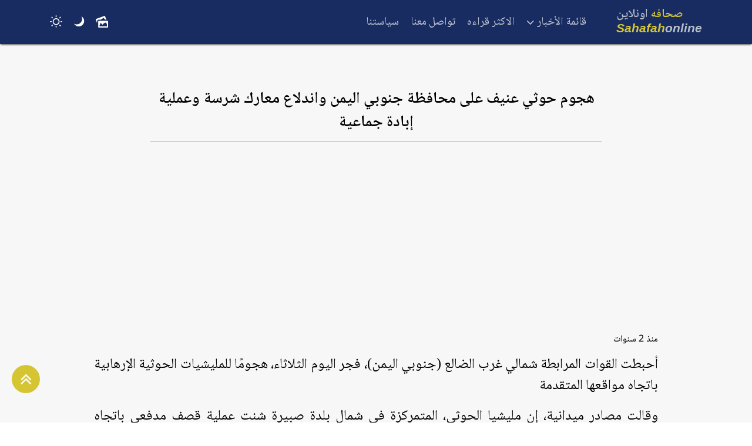

--- FILE ---
content_type: text/html; charset=utf-8
request_url: https://sahafahonline.net/newses/%D9%87%D8%AC%D9%88%D9%85-%D8%AD%D9%88%D8%AB%D9%8A-%D8%B9%D9%86%D9%8A%D9%81-%D8%B9%D9%84%D9%89-%D9%85%D8%AD%D8%A7%D9%81%D8%B8%D8%A9-%D8%AC%D9%86%D9%88%D8%A8%D9%8A-%D8%A7%D9%84%D9%8A%D9%85%D9%86-%D9%88%D8%A7%D9%86%D8%AF%D9%84%D8%A7%D8%B9-%D9%85%D8%B9%D8%A7%D8%B1%D9%83-%D8%B4%D8%B1%D8%B3%D8%A9-%D9%88%D8%B9%D9%85%D9%84%D9%8A%D8%A9-%D8%A5%D8%A8%D8%A7%D8%AF%D8%A9-%D8%AC%D9%85%D8%A7%D8%B9%D9%8A%D8%A9
body_size: 3670
content:
<!DOCTYPE html><html lang="ar" dir="rtl"><head><link rel="preconnect" href="https://fonts.gstatic.com" crossorigin /><meta name="viewport" content="width=device-width"/><meta charSet="utf-8"/><link rel="shortcut icon" href="/favicon16.png" type="image/png"/><link rel="apple-touch-icon" href="/favicon16.png"/><link rel="preconnect" href="https://fonts.googleapis.com"/><link rel="preconnect" href="https://fonts.gstatic.com" crossorigin="true"/><link rel="stylesheet" data-href="https://fonts.googleapis.com/css2?family=Noto+Naskh+Arabic:wght@400;600&amp;display=swap" data-optimized-fonts="true"/><meta name="theme-color" content="#d5c533"/><meta name="msapplication-navbutton-color" content="#d5c533"/><meta name="apple-mobile-web-app-capable" content="yes"/><meta name="apple-mobile-web-app-status-bar-style" content="#d5c533"/><title>هجوم حوثي عنيف على محافظة جنوبي اليمن واندلاع معارك شرسة وعملية إبادة جماعية</title><meta name="description" content="أحبطت القوات المرابطة شمالي غرب الضالع (جنوبي اليمن)، فجر اليوم الثلاثاء، هجومًا للمليشيات الحوثية ا"/><meta name="keywords" content="هجوم,حوثي,عنيف,على,محافظة,جنوبي,اليمن,واندلاع,معارك,شرسة,وعملية,إبادة,جماعية"/><link rel="canonical"/><meta property="og:type" content="website"/><meta name="og:title" property="og:title" content="هجوم حوثي عنيف على محافظة جنوبي اليمن واندلاع معارك شرسة وعملية إبادة جماعية"/><meta name="og:description" property="og:description" content="أحبطت القوات المرابطة شمالي غرب الضالع (جنوبي اليمن)، فجر اليوم الثلاثاء، هجومًا للمليشيات الحوثية ا"/><meta property="og:url"/><meta property="og:image" content="http://admin.almashhad-alyemeni.com/img/21/05/01/263070-16951081863373045_L.jpg"/><meta name="twitter:card" content="summary"/><meta name="twitter:title" content="هجوم حوثي عنيف على محافظة جنوبي اليمن واندلاع معارك شرسة وعملية إبادة جماعية"/><meta name="twitter:description" content="أحبطت القوات المرابطة شمالي غرب الضالع (جنوبي اليمن)، فجر اليوم الثلاثاء، هجومًا للمليشيات الحوثية ا"/><meta name="twitter:image" content="http://admin.almashhad-alyemeni.com/img/21/05/01/263070-16951081863373045_L.jpg"/><meta name="next-head-count" content="24"/><link rel="preload" href="/_next/static/css/3c0c9c195e9fb6e9d4a6.css" as="style"/><link rel="stylesheet" href="/_next/static/css/3c0c9c195e9fb6e9d4a6.css" data-n-g=""/><link rel="preload" href="/_next/static/css/2be01d29efd7df67fd3a.css" as="style"/><link rel="stylesheet" href="/_next/static/css/2be01d29efd7df67fd3a.css" data-n-p=""/><noscript data-n-css=""></noscript><script defer="" nomodule="" src="/_next/static/chunks/polyfills-a40ef1678bae11e696dba45124eadd70.js" type="fdeb670898ea35868f160c33-text/javascript"></script><script src="/_next/static/chunks/webpack-548f774621d06b6e759e.js" defer="" type="fdeb670898ea35868f160c33-text/javascript"></script><script src="/_next/static/chunks/framework-c93ed74a065331c4bd75.js" defer="" type="fdeb670898ea35868f160c33-text/javascript"></script><script src="/_next/static/chunks/main-62b8caa3ccc47893b147.js" defer="" type="fdeb670898ea35868f160c33-text/javascript"></script><script src="/_next/static/chunks/pages/_app-25cf289af4ef941200a2.js" defer="" type="fdeb670898ea35868f160c33-text/javascript"></script><script src="/_next/static/chunks/pages/newses/%5Bslug%5D-ed2dca26cd83978f157b.js" defer="" type="fdeb670898ea35868f160c33-text/javascript"></script><script src="/_next/static/b7ciPeCxz2WZttnQvcuwo/_buildManifest.js" defer="" type="fdeb670898ea35868f160c33-text/javascript"></script><script src="/_next/static/b7ciPeCxz2WZttnQvcuwo/_ssgManifest.js" defer="" type="fdeb670898ea35868f160c33-text/javascript"></script><style data-href="https://fonts.googleapis.com/css2?family=Noto+Naskh+Arabic:wght@400;600&display=swap">@font-face{font-family:'Noto Naskh Arabic';font-style:normal;font-weight:400;font-display:swap;src:url(https://fonts.gstatic.com/s/notonaskharabic/v18/RrQ5bpV-9Dd1b1OAGA6M9PkyDuVBePeKNaxcsss0Y7bwvc5krw.woff) format('woff')}@font-face{font-family:'Noto Naskh Arabic';font-style:normal;font-weight:600;font-display:swap;src:url(https://fonts.gstatic.com/s/notonaskharabic/v18/RrQ5bpV-9Dd1b1OAGA6M9PkyDuVBePeKNaxcsss0Y7bwY8lkrw.woff) format('woff')}@font-face{font-family:'Noto Naskh Arabic';font-style:normal;font-weight:400;font-display:swap;src:url(https://fonts.gstatic.com/s/notonaskharabic/v18/RrQKbpV-9Dd1b1OAGA6M9PkyDuVBeN2DHV2mLXgz.woff2) format('woff2');unicode-range:U+0600-06FF,U+200C-200E,U+2010-2011,U+204F,U+2E41,U+FB50-FDFF,U+FE80-FEFC,U+0000-00FF,U+0131,U+0152-0153,U+02BB-02BC,U+02C6,U+02DA,U+02DC,U+2000-206F,U+2074,U+20AC,U+2122,U+2191,U+2193,U+2212,U+2215,U+FEFF,U+FFFD}@font-face{font-family:'Noto Naskh Arabic';font-style:normal;font-weight:600;font-display:swap;src:url(https://fonts.gstatic.com/s/notonaskharabic/v18/RrQKbpV-9Dd1b1OAGA6M9PkyDuVBeN2DHV2mLXgz.woff2) format('woff2');unicode-range:U+0600-06FF,U+200C-200E,U+2010-2011,U+204F,U+2E41,U+FB50-FDFF,U+FE80-FEFC,U+0000-00FF,U+0131,U+0152-0153,U+02BB-02BC,U+02C6,U+02DA,U+02DC,U+2000-206F,U+2074,U+20AC,U+2122,U+2191,U+2193,U+2212,U+2215,U+FEFF,U+FFFD}</style></head><body><div id="__next"><nav class="navbar_navbar__RVszD"><div class="container navbar_navContainer__vbU_n"><h2 class="logo_logo__h11sV"><a href="/"><span>صحافه <span>اونلاين</span></span><span>Sahafah<span>online</span></span></a></h2><a class="navbar_mostReadLink__qqBH5" href="/newses/most-read">الاكثر قراءه</a><span class="icon-picture navbar_imgBtn__2DTQL navbar_shortLinkImgBtn__1Amz5"></span><span class="icon-menu navbar_menuBtn__2i4p0"></span><ul class="navbar_navMenu__3BX5U"><li class="navbar_subMenu__2tRcf">قائمة الأخبار<span class="icon-angle-down navbar_iconDown__1TA4t"></span><ul class="navbar_dropDownMenu__2_21u"><li><a href="/newses/category/news"><span class="icon-angle-left"></span> <!-- -->اخبار اليمن</a></li><li><a href="/newses/category/economical"><span class="icon-angle-left"></span> <!-- -->اخبار اقتصادية</a></li><li><a href="/newses/category/article"><span class="icon-angle-left"></span> <!-- -->مقالات</a></li></ul></li><li><a href="/newses/most-read">الاكثر قراءه</a></li><li><a href="/contact">تواصل معنا</a></li><li><a href="/policy">سياستنا</a></li><li class="navbar_social__3ISe5"><a href="https://www.facebook.com/sahafahonline1"><span class="icon-facebook"></span></a><a href="https://twitter.com/sahafahonline1"><span class="icon-twitter"></span></a><a href="#"><span class="icon-whatsapp navbar_iconWhatsApp__32Fid"></span></a></li><li class="navbar_settingBtn__3CrPm"><span class="icon-cancel navbar_closeBtn__Lhh1V"></span><span class="icon-light-up navbar_lightBtn__3Mxpl"></span><span class="icon-moon navbar_moonBtn__1MvSF"></span><span class="icon-picture navbar_imgBtn__2DTQL"></span></li></ul><div class="navbar_settingBtnLg__2xY_w"><span class="icon-light-up navbar_lightBtn__3Mxpl"></span><span class="icon-moon navbar_moonBtn__1MvSF"></span><span class="icon-picture navbar_imgBtn__2DTQL"></span></div></div><div class=""></div></nav><main class="light"><div class="container"><article class="pages_content__-Fgbm"><h2 class="pages_title__2re2I">هجوم حوثي عنيف على محافظة جنوبي اليمن واندلاع معارك شرسة وعملية إبادة جماعية</h2><ins class="adsbygoogle adsbygoogle" style="display:block;text-align:right" data-ad-client="ca-pub-8201730028555682" data-ad-slot="7649665479" data-ad-layout="in-article" data-ad-layout-key="" data-ad-format="fluid" data-full-width-responsive="false"></ins><p>منذ 2 سنوات</p><p class="pages_text__KR3oI">أحبطت القوات المرابطة شمالي غرب الضالع (جنوبي اليمن)، فجر اليوم الثلاثاء، هجومًا للمليشيات الحوثية الإرهابية باتجاه مواقعها المتقدمة</p><p class="pages_text__KR3oI">وقالت مصادر ميدانية، إن مليشيا الحوثي، المتمركزة في شمال بلدة صبيرة شنت عملية قصف مدفعي باتجاه القطاع الغربي لمعسكر الجب إلا أنها تلقت ردًا قاسيًا أجبرها على الانسحاب مثقلة بالخسائر</p><p class="pages_text__KR3oI">وأشارت المصادر إلى أن عناصر المليشيات المهاجمة وقعت في كماشة نيران محكمة أبادت معظم العناصر المهاجمة، وسط وادي صبيرة، فيما لاذ من تبقى منهم بالفرار</p><p class="pages_text__KR3oI"></p><ins class="adsbygoogle adsbygoogle" style="display:block;text-align:right" data-ad-client="ca-pub-8201730028555682" data-ad-slot="7649665479" data-ad-layout="in-article" data-ad-layout-key="" data-ad-format="fluid" data-full-width-responsive="false"></ins></article></div></main><div class="scrollToTop_toTop__37g-o"><span class="icon-angle-double-up"></span></div><ins class="adsbygoogle adsbygoogle" style="display:flex;width:100%;margin-bottom:15px" data-ad-client="ca-pub-8201730028555682" data-ad-slot="4668278918" data-ad-layout="" data-ad-layout-key="" data-ad-format="auto" data-full-width-responsive="true"></ins><footer class="footer_footer__3q5Am"><div class="container"><p class="footer_notify__22EvX">صحافة أونلاين قارئ إخباري مستقل والمواد الواردة فيه لا تعبر عن رأي الموقع ولا يتحمل الموقع اي مسؤولية قانونية</p><p class="footer_reserved__2ikK0">جميع الحقوق محفوظه لموقع <span>صحافه </span> <span> اونلاين</span></p><p class="footer_reserved__2ikK0">All copyrights Reserved to <span>Sahafah</span><span>online</span>.Net © 2020</p><ul class="footer_social__i_-Yu"><li><a href="https://www.facebook.com/sahafahonline1" target="_blank"><span class="icon-facebook"></span></a></li><li><a href="https://twitter.com/sahafahonline1" target="_blank"><span class="icon-twitter"></span></a></li><li><a href="#"><span class="icon-whatsapp" target="_blank"></span></a></li><li><a href="https://sahafahonline.net/rss.xml"><span class="icon-rss"></span></a></li></ul><h3 class="logo_logo__h11sV logo_footer__1f9CJ"><a href="/"><span>صحافه <span>اونلاين</span></span><span>Sahafah<span>online</span></span></a></h3></div><p class="footer_developer__3aL1H"><span class="icon-connectdevelop"></span> تصميم وبرمجه : خالد طه</p></footer></div><script id="__NEXT_DATA__" type="application/json">{"props":{"pageProps":{"news":{"_id":"650951b90910aa3b71d1a73f","title":"هجوم حوثي عنيف على محافظة جنوبي اليمن واندلاع معارك شرسة وعملية إبادة جماعية","newsLink":"https://www.almashhad-alyemeni.com/263070","imageLink":"http://admin.almashhad-alyemeni.com/img/21/05/01/263070-16951081863373045_L.jpg","content":"أحبطت القوات المرابطة شمالي غرب الضالع (جنوبي اليمن)، فجر اليوم الثلاثاء، هجومًا للمليشيات الحوثية الإرهابية باتجاه مواقعها المتقدمة.وقالت مصادر ميدانية، إن مليشيا الحوثي، المتمركزة في شمال بلدة صبيرة شنت عملية قصف مدفعي باتجاه القطاع الغربي لمعسكر الجب إلا أنها تلقت ردًا قاسيًا أجبرها على الانسحاب مثقلة بالخسائر.وأشارت المصادر إلى أن عناصر المليشيات المهاجمة وقعت في كماشة نيران محكمة أبادت معظم العناصر المهاجمة، وسط وادي صبيرة، فيما لاذ من تبقى منهم بالفرار.","views":60,"rssId":"6355693b4deec0a8f68bddad","rssName":"المشهد اليمني","rssSlug":"المشهد-اليمني","date_added":"2023-09-19T07:46:01.884Z","slug":"هجوم-حوثي-عنيف-على-محافظة-جنوبي-اليمن-واندلاع-معارك-شرسة-وعملية-إبادة-جماعية"}},"__N_SSG":true},"page":"/newses/[slug]","query":{"slug":"هجوم-حوثي-عنيف-على-محافظة-جنوبي-اليمن-واندلاع-معارك-شرسة-وعملية-إبادة-جماعية"},"buildId":"b7ciPeCxz2WZttnQvcuwo","isFallback":false,"gsp":true,"scriptLoader":[]}</script><script src="/cdn-cgi/scripts/7d0fa10a/cloudflare-static/rocket-loader.min.js" data-cf-settings="fdeb670898ea35868f160c33-|49" defer></script><script defer src="https://static.cloudflareinsights.com/beacon.min.js/vcd15cbe7772f49c399c6a5babf22c1241717689176015" integrity="sha512-ZpsOmlRQV6y907TI0dKBHq9Md29nnaEIPlkf84rnaERnq6zvWvPUqr2ft8M1aS28oN72PdrCzSjY4U6VaAw1EQ==" data-cf-beacon='{"version":"2024.11.0","token":"43d7f4ed8b2243b18aadb092d197b989","r":1,"server_timing":{"name":{"cfCacheStatus":true,"cfEdge":true,"cfExtPri":true,"cfL4":true,"cfOrigin":true,"cfSpeedBrain":true},"location_startswith":null}}' crossorigin="anonymous"></script>
</body></html>

--- FILE ---
content_type: text/html; charset=utf-8
request_url: https://www.google.com/recaptcha/api2/aframe
body_size: 183
content:
<!DOCTYPE HTML><html><head><meta http-equiv="content-type" content="text/html; charset=UTF-8"></head><body><script nonce="8pNu5uqffMpBeyG8t4DPFA">/** Anti-fraud and anti-abuse applications only. See google.com/recaptcha */ try{var clients={'sodar':'https://pagead2.googlesyndication.com/pagead/sodar?'};window.addEventListener("message",function(a){try{if(a.source===window.parent){var b=JSON.parse(a.data);var c=clients[b['id']];if(c){var d=document.createElement('img');d.src=c+b['params']+'&rc='+(localStorage.getItem("rc::a")?sessionStorage.getItem("rc::b"):"");window.document.body.appendChild(d);sessionStorage.setItem("rc::e",parseInt(sessionStorage.getItem("rc::e")||0)+1);localStorage.setItem("rc::h",'1768738242223');}}}catch(b){}});window.parent.postMessage("_grecaptcha_ready", "*");}catch(b){}</script></body></html>

--- FILE ---
content_type: text/css; charset=UTF-8
request_url: https://sahafahonline.net/_next/static/css/2be01d29efd7df67fd3a.css
body_size: -34
content:
.pages_container__3Ijbt{padding-bottom:10px}.pages_container__3Ijbt>div{display:-webkit-flex;display:-moz-box;display:flex}@media (min-width:768px){.pages_container__3Ijbt{display:-webkit-flex;display:-moz-box;display:flex;-webkit-justify-content:space-around;justify-content:space-around;-webkit-flex-wrap:wrap;flex-wrap:wrap}.pages_container__3Ijbt>div{width:45%}}@media (min-width:992px){.pages_container__3Ijbt>div{width:32%}}.pages_emptyResults__33XE1{padding:30px;border-radius:4px;text-align:center;font-size:1.5rem;font-weight:700;-webkit-box-shadow:0 0 3px #33333347;box-shadow:0 0 3px #33333347}.pages_emptyResults__33XE1.pages_dark__3kthk{-webkit-box-shadow:0 0 3px #ffc10761;box-shadow:0 0 3px #ffc10761;color:var(--gray)}@media (min-width:992px){.pages_content__-Fgbm{width:960px;margin:auto}}.pages_content__-Fgbm.pages_dark__3kthk{color:var(--gray)}.pages_title__2re2I{font-size:1.7rem;font-weight:600;text-align:right;padding:12px 10px;line-height:1.5;border-bottom:1px solid #3333334f;margin-bottom:0}@media (min-width:768px){.pages_title__2re2I{text-align:center;width:80%;margin:2rem auto}}.pages_title__2re2I.pages_dark__3kthk{color:var(--gray)}.pages_imgContent__2EnK9{border-style:none;border-radius:4px;max-width:100%;height:auto;display:block;margin:auto auto 2rem}.pages_text__KR3oI{font-size:1.5rem;line-height:1.5;text-align:justify;margin-bottom:0;margin-top:1rem;word-break:break-word}.pages_text__KR3oI.pages_dark__3kthk{color:var(--gray)}

--- FILE ---
content_type: application/javascript; charset=UTF-8
request_url: https://sahafahonline.net/_next/static/b7ciPeCxz2WZttnQvcuwo/_buildManifest.js
body_size: 198
content:
self.__BUILD_MANIFEST=function(s,e,c){return{__rewrites:{beforeFiles:[],afterFiles:[],fallback:[]},"/":[s,c,"static/chunks/pages/index-94accb485207111487fe.js"],"/404":["static/chunks/pages/404-39b8dd63a5bff1624b40.js"],"/_error":["static/chunks/pages/_error-737a04e9a0da63c9d162.js"],"/contact":["static/chunks/785-72982d6f6a78bcec4a0d.js","static/css/576e86aabb5789a62aae.css","static/chunks/pages/contact-c851de6651e2dc3f26c8.js"],"/newses/category/[category]":[s,e,"static/chunks/pages/newses/category/[category]-ea95486ebb777bb42aef.js"],"/newses/category/[category]/[page]":[s,e,"static/chunks/pages/newses/category/[category]/[page]-1eb7328e2d4546897297.js"],"/newses/most-read":[s,e,"static/chunks/pages/newses/most-read-8095828dff010471d3fa.js"],"/newses/most-read/[page]":[s,e,"static/chunks/pages/newses/most-read/[page]-4e17f9546ec1fdac7cf3.js"],"/newses/source/[rssId]/[rssSlug]":[s,e,"static/chunks/pages/newses/source/[rssId]/[rssSlug]-70a415b8c93e9566775d.js"],"/newses/source/[rssId]/[rssSlug]/[page]":[s,e,"static/chunks/pages/newses/source/[rssId]/[rssSlug]/[page]-15d3b9f7784d001c0a18.js"],"/newses/[slug]":["static/css/2be01d29efd7df67fd3a.css","static/chunks/pages/newses/[slug]-ed2dca26cd83978f157b.js"],"/policy":["static/css/01278fab292add05f854.css","static/chunks/pages/policy-b136a8a90b3c22a689ac.js"],"/server-sitemap.xml":["static/chunks/pages/server-sitemap.xml-32962c3d0b731c5ca4bc.js"],"/[page]":[s,c,"static/chunks/pages/[page]-fe936a73c6b8b5362014.js"],sortedPages:["/","/404","/_app","/_error","/contact","/newses/category/[category]","/newses/category/[category]/[page]","/newses/most-read","/newses/most-read/[page]","/newses/source/[rssId]/[rssSlug]","/newses/source/[rssId]/[rssSlug]/[page]","/newses/[slug]","/policy","/server-sitemap.xml","/[page]"]}}("static/chunks/294-6f520db098316980752a.js","static/css/4d9376486dab149ed3a5.css","static/css/8428411e4c546871b14c.css"),self.__BUILD_MANIFEST_CB&&self.__BUILD_MANIFEST_CB();

--- FILE ---
content_type: application/javascript; charset=UTF-8
request_url: https://sahafahonline.net/_next/static/chunks/pages/newses/%5Bslug%5D-ed2dca26cd83978f157b.js
body_size: 6129
content:
(self.webpackChunk_N_E=self.webpackChunk_N_E||[]).push([[767],{7484:function(t){t.exports=function(){"use strict";var t=1e3,e=6e4,n=36e5,r="millisecond",i="second",s="minute",a="hour",o="day",u="week",c="month",l="quarter",f="year",d="date",h="Invalid Date",g=/^(\d{4})[-/]?(\d{1,2})?[-/]?(\d{0,2})[Tt\s]*(\d{1,2})?:?(\d{1,2})?:?(\d{1,2})?[.:]?(\d+)?$/,m=/\[([^\]]+)]|Y{1,4}|M{1,4}|D{1,2}|d{1,4}|H{1,2}|h{1,2}|a|A|m{1,2}|s{1,2}|Z{1,2}|SSS/g,p={name:"en",weekdays:"Sunday_Monday_Tuesday_Wednesday_Thursday_Friday_Saturday".split("_"),months:"January_February_March_April_May_June_July_August_September_October_November_December".split("_")},y=function(t,e,n){var r=String(t);return!r||r.length>=e?t:""+Array(e+1-r.length).join(n)+t},_={s:y,z:function(t){var e=-t.utcOffset(),n=Math.abs(e),r=Math.floor(n/60),i=n%60;return(e<=0?"+":"-")+y(r,2,"0")+":"+y(i,2,"0")},m:function t(e,n){if(e.date()<n.date())return-t(n,e);var r=12*(n.year()-e.year())+(n.month()-e.month()),i=e.clone().add(r,c),s=n-i<0,a=e.clone().add(r+(s?-1:1),c);return+(-(r+(n-i)/(s?i-a:a-i))||0)},a:function(t){return t<0?Math.ceil(t)||0:Math.floor(t)},p:function(t){return{M:c,y:f,w:u,d:o,D:d,h:a,m:s,s:i,ms:r,Q:l}[t]||String(t||"").toLowerCase().replace(/s$/,"")},u:function(t){return void 0===t}},$="en",w={};w[$]=p;var M=function(t){return t instanceof S},v=function(t,e,n){var r;if(!t)return $;if("string"==typeof t)w[t]&&(r=t),e&&(w[t]=e,r=t);else{var i=t.name;w[i]=t,r=i}return!n&&r&&($=r),r||!n&&$},D=function(t,e){if(M(t))return t.clone();var n="object"==typeof e?e:{};return n.date=t,n.args=arguments,new S(n)},x=_;x.l=v,x.i=M,x.w=function(t,e){return D(t,{locale:e.$L,utc:e.$u,x:e.$x,$offset:e.$offset})};var S=function(){function p(t){this.$L=v(t.locale,null,!0),this.parse(t)}var y=p.prototype;return y.parse=function(t){this.$d=function(t){var e=t.date,n=t.utc;if(null===e)return new Date(NaN);if(x.u(e))return new Date;if(e instanceof Date)return new Date(e);if("string"==typeof e&&!/Z$/i.test(e)){var r=e.match(g);if(r){var i=r[2]-1||0,s=(r[7]||"0").substring(0,3);return n?new Date(Date.UTC(r[1],i,r[3]||1,r[4]||0,r[5]||0,r[6]||0,s)):new Date(r[1],i,r[3]||1,r[4]||0,r[5]||0,r[6]||0,s)}}return new Date(e)}(t),this.$x=t.x||{},this.init()},y.init=function(){var t=this.$d;this.$y=t.getFullYear(),this.$M=t.getMonth(),this.$D=t.getDate(),this.$W=t.getDay(),this.$H=t.getHours(),this.$m=t.getMinutes(),this.$s=t.getSeconds(),this.$ms=t.getMilliseconds()},y.$utils=function(){return x},y.isValid=function(){return!(this.$d.toString()===h)},y.isSame=function(t,e){var n=D(t);return this.startOf(e)<=n&&n<=this.endOf(e)},y.isAfter=function(t,e){return D(t)<this.startOf(e)},y.isBefore=function(t,e){return this.endOf(e)<D(t)},y.$g=function(t,e,n){return x.u(t)?this[e]:this.set(n,t)},y.unix=function(){return Math.floor(this.valueOf()/1e3)},y.valueOf=function(){return this.$d.getTime()},y.startOf=function(t,e){var n=this,r=!!x.u(e)||e,l=x.p(t),h=function(t,e){var i=x.w(n.$u?Date.UTC(n.$y,e,t):new Date(n.$y,e,t),n);return r?i:i.endOf(o)},g=function(t,e){return x.w(n.toDate()[t].apply(n.toDate("s"),(r?[0,0,0,0]:[23,59,59,999]).slice(e)),n)},m=this.$W,p=this.$M,y=this.$D,_="set"+(this.$u?"UTC":"");switch(l){case f:return r?h(1,0):h(31,11);case c:return r?h(1,p):h(0,p+1);case u:var $=this.$locale().weekStart||0,w=(m<$?m+7:m)-$;return h(r?y-w:y+(6-w),p);case o:case d:return g(_+"Hours",0);case a:return g(_+"Minutes",1);case s:return g(_+"Seconds",2);case i:return g(_+"Milliseconds",3);default:return this.clone()}},y.endOf=function(t){return this.startOf(t,!1)},y.$set=function(t,e){var n,u=x.p(t),l="set"+(this.$u?"UTC":""),h=(n={},n[o]=l+"Date",n[d]=l+"Date",n[c]=l+"Month",n[f]=l+"FullYear",n[a]=l+"Hours",n[s]=l+"Minutes",n[i]=l+"Seconds",n[r]=l+"Milliseconds",n)[u],g=u===o?this.$D+(e-this.$W):e;if(u===c||u===f){var m=this.clone().set(d,1);m.$d[h](g),m.init(),this.$d=m.set(d,Math.min(this.$D,m.daysInMonth())).$d}else h&&this.$d[h](g);return this.init(),this},y.set=function(t,e){return this.clone().$set(t,e)},y.get=function(t){return this[x.p(t)]()},y.add=function(r,l){var d,h=this;r=Number(r);var g=x.p(l),m=function(t){var e=D(h);return x.w(e.date(e.date()+Math.round(t*r)),h)};if(g===c)return this.set(c,this.$M+r);if(g===f)return this.set(f,this.$y+r);if(g===o)return m(1);if(g===u)return m(7);var p=(d={},d[s]=e,d[a]=n,d[i]=t,d)[g]||1,y=this.$d.getTime()+r*p;return x.w(y,this)},y.subtract=function(t,e){return this.add(-1*t,e)},y.format=function(t){var e=this,n=this.$locale();if(!this.isValid())return n.invalidDate||h;var r=t||"YYYY-MM-DDTHH:mm:ssZ",i=x.z(this),s=this.$H,a=this.$m,o=this.$M,u=n.weekdays,c=n.months,l=function(t,n,i,s){return t&&(t[n]||t(e,r))||i[n].substr(0,s)},f=function(t){return x.s(s%12||12,t,"0")},d=n.meridiem||function(t,e,n){var r=t<12?"AM":"PM";return n?r.toLowerCase():r},g={YY:String(this.$y).slice(-2),YYYY:this.$y,M:o+1,MM:x.s(o+1,2,"0"),MMM:l(n.monthsShort,o,c,3),MMMM:l(c,o),D:this.$D,DD:x.s(this.$D,2,"0"),d:String(this.$W),dd:l(n.weekdaysMin,this.$W,u,2),ddd:l(n.weekdaysShort,this.$W,u,3),dddd:u[this.$W],H:String(s),HH:x.s(s,2,"0"),h:f(1),hh:f(2),a:d(s,a,!0),A:d(s,a,!1),m:String(a),mm:x.s(a,2,"0"),s:String(this.$s),ss:x.s(this.$s,2,"0"),SSS:x.s(this.$ms,3,"0"),Z:i};return r.replace(m,(function(t,e){return e||g[t]||i.replace(":","")}))},y.utcOffset=function(){return 15*-Math.round(this.$d.getTimezoneOffset()/15)},y.diff=function(r,d,h){var g,m=x.p(d),p=D(r),y=(p.utcOffset()-this.utcOffset())*e,_=this-p,$=x.m(this,p);return $=(g={},g[f]=$/12,g[c]=$,g[l]=$/3,g[u]=(_-y)/6048e5,g[o]=(_-y)/864e5,g[a]=_/n,g[s]=_/e,g[i]=_/t,g)[m]||_,h?$:x.a($)},y.daysInMonth=function(){return this.endOf(c).$D},y.$locale=function(){return w[this.$L]},y.locale=function(t,e){if(!t)return this.$L;var n=this.clone(),r=v(t,e,!0);return r&&(n.$L=r),n},y.clone=function(){return x.w(this.$d,this)},y.toDate=function(){return new Date(this.valueOf())},y.toJSON=function(){return this.isValid()?this.toISOString():null},y.toISOString=function(){return this.$d.toISOString()},y.toString=function(){return this.$d.toUTCString()},p}(),k=S.prototype;return D.prototype=k,[["$ms",r],["$s",i],["$m",s],["$H",a],["$W",o],["$M",c],["$y",f],["$D",d]].forEach((function(t){k[t[1]]=function(e){return this.$g(e,t[0],t[1])}})),D.extend=function(t,e){return t.$i||(t(e,S,D),t.$i=!0),D},D.locale=v,D.isDayjs=M,D.unix=function(t){return D(1e3*t)},D.en=w[$],D.Ls=w,D.p={},D}()},1573:function(t,e,n){t.exports=function(t){"use strict";function e(t){return t&&"object"==typeof t&&"default"in t?t:{default:t}}var n=e(t),r={name:"ar-sa",weekdays:"\u0627\u0644\u0623\u062d\u062f_\u0627\u0644\u0625\u062b\u0646\u064a\u0646_\u0627\u0644\u062b\u0644\u0627\u062b\u0627\u0621_\u0627\u0644\u0623\u0631\u0628\u0639\u0627\u0621_\u0627\u0644\u062e\u0645\u064a\u0633_\u0627\u0644\u062c\u0645\u0639\u0629_\u0627\u0644\u0633\u0628\u062a".split("_"),months:"\u064a\u0646\u0627\u064a\u0631_\u0641\u0628\u0631\u0627\u064a\u0631_\u0645\u0627\u0631\u0633_\u0623\u0628\u0631\u064a\u0644_\u0645\u0627\u064a\u0648_\u064a\u0648\u0646\u064a\u0648_\u064a\u0648\u0644\u064a\u0648_\u0623\u063a\u0633\u0637\u0633_\u0633\u0628\u062a\u0645\u0628\u0631_\u0623\u0643\u062a\u0648\u0628\u0631_\u0646\u0648\u0641\u0645\u0628\u0631_\u062f\u064a\u0633\u0645\u0628\u0631".split("_"),weekdaysShort:"\u0623\u062d\u062f_\u0625\u062b\u0646\u064a\u0646_\u062b\u0644\u0627\u062b\u0627\u0621_\u0623\u0631\u0628\u0639\u0627\u0621_\u062e\u0645\u064a\u0633_\u062c\u0645\u0639\u0629_\u0633\u0628\u062a".split("_"),monthsShort:"\u064a\u0646\u0627\u064a\u0631_\u0641\u0628\u0631\u0627\u064a\u0631_\u0645\u0627\u0631\u0633_\u0623\u0628\u0631\u064a\u0644_\u0645\u0627\u064a\u0648_\u064a\u0648\u0646\u064a\u0648_\u064a\u0648\u0644\u064a\u0648_\u0623\u063a\u0633\u0637\u0633_\u0633\u0628\u062a\u0645\u0628\u0631_\u0623\u0643\u062a\u0648\u0628\u0631_\u0646\u0648\u0641\u0645\u0628\u0631_\u062f\u064a\u0633\u0645\u0628\u0631".split("_"),weekdaysMin:"\u062d_\u0646_\u062b_\u0631_\u062e_\u062c_\u0633".split("_"),ordinal:function(t){return t},formats:{LT:"HH:mm",LTS:"HH:mm:ss",L:"DD/MM/YYYY",LL:"D MMMM YYYY",LLL:"D MMMM YYYY HH:mm",LLLL:"dddd D MMMM YYYY HH:mm"},meridiem:function(t){return t>12?"\u0635":"\u0645"},relativeTime:{future:"\u0641\u064a %s",past:"\u0645\u0646\u0630 %s",s:"\u062b\u0648\u0627\u0646",m:"\u062f\u0642\u064a\u0642\u0629",mm:"%d \u062f\u0642\u0627\u0626\u0642",h:"\u0633\u0627\u0639\u0629",hh:"%d \u0633\u0627\u0639\u0627\u062a",d:"\u064a\u0648\u0645",dd:"%d \u0623\u064a\u0627\u0645",M:"\u0634\u0647\u0631",MM:"%d \u0623\u0634\u0647\u0631",y:"\u0633\u0646\u0629",yy:"%d \u0633\u0646\u0648\u0627\u062a"}};return n.default.locale(r,null,!0),r}(n(7484))},4110:function(t){t.exports=function(){"use strict";return function(t,e,n){t=t||{};var r=e.prototype,i={future:"in %s",past:"%s ago",s:"a few seconds",m:"a minute",mm:"%d minutes",h:"an hour",hh:"%d hours",d:"a day",dd:"%d days",M:"a month",MM:"%d months",y:"a year",yy:"%d years"};function s(t,e,n,i){return r.fromToBase(t,e,n,i)}n.en.relativeTime=i,r.fromToBase=function(e,r,s,a,o){for(var u,c,l,f=s.$locale().relativeTime||i,d=t.thresholds||[{l:"s",r:44,d:"second"},{l:"m",r:89},{l:"mm",r:44,d:"minute"},{l:"h",r:89},{l:"hh",r:21,d:"hour"},{l:"d",r:35},{l:"dd",r:25,d:"day"},{l:"M",r:45},{l:"MM",r:10,d:"month"},{l:"y",r:17},{l:"yy",d:"year"}],h=d.length,g=0;g<h;g+=1){var m=d[g];m.d&&(u=a?n(e).diff(s,m.d,!0):s.diff(e,m.d,!0));var p=(t.rounding||Math.round)(Math.abs(u));if(l=u>0,p<=m.r||!m.r){p<=1&&g>0&&(m=d[g-1]);var y=f[m.l];o&&(p=o(""+p)),c="string"==typeof y?y.replace("%d",p):y(p,r,m.l,l);break}}if(r)return c;var _=l?f.future:f.past;return"function"==typeof _?_(c):_.replace("%s",c)},r.to=function(t,e){return s(t,e,this,!0)},r.from=function(t,e){return s(t,e,this)};var a=function(t){return t.$u?n.utc():n()};r.toNow=function(t){return this.to(a(this),t)},r.fromNow=function(t){return this.from(a(this),t)}}}()},5988:function(t,e,n){"use strict";var r=n(9008),i=n(5893);e.Z=function(t){var e=t.meta,n=e.titlePage,s=e.pageDesc,a=e.keyWords,o=e.pageUrl,u=e.pageImage;return(0,i.jsxs)(r.default,{children:[(0,i.jsx)("title",{children:n}),(0,i.jsx)("meta",{name:"description",content:s}),(0,i.jsx)("meta",{name:"keywords",content:a}),(0,i.jsx)("link",{rel:"canonical",href:o}),(0,i.jsx)("meta",{property:"og:type",content:"website"}),(0,i.jsx)("meta",{name:"og:title",property:"og:title",content:n}),(0,i.jsx)("meta",{name:"og:description",property:"og:description",content:s}),(0,i.jsx)("meta",{property:"og:url",content:o}),(0,i.jsx)("meta",{property:"og:image",content:u}),(0,i.jsx)("meta",{name:"twitter:card",content:"summary"}),(0,i.jsx)("meta",{name:"twitter:title",content:n}),(0,i.jsx)("meta",{name:"twitter:description",content:s}),(0,i.jsx)("meta",{name:"twitter:image",content:u})]})}},8608:function(t,e,n){"use strict";n.r(e),n.d(e,{__N_SSG:function(){return $},default:function(){return w}});var r=n(4942),i=n(7761),s=n.n(i),a=n(7484),o=n.n(a),u=(n(1573),n(4110)),c=n.n(u),l=n(8270),f=n(4184),d=n.n(f),h=n(5988),g=n(6738),m=n(8610),p=n(6104),y=n.n(p),_=n(5893);o().locale("ar-sa"),o().extend(c());var $=!0;function w(t){var e=t.news,n=(0,l.F)(),i=n.theme,a=n.imgState,u=d()(s().content,(0,r.Z)({},s().dark,"dark"===i)),c=e.content.split(".");return g.Z.detailsNews.titlePage=e.title,g.Z.detailsNews.pageDesc=e.content.substr(0,100),g.Z.detailsNews.keyWords=e.slug.split("-").join(),g.Z.detailsNews.pageImage=e.imageLink||"https://sahafahonline.net/images/logo.png",console.log({title:e.title.length,slug:e.slug.length}),(0,_.jsxs)(_.Fragment,{children:[(0,_.jsx)(h.Z,{meta:g.Z.detailsNews}),(0,_.jsxs)("article",{className:u,children:[(0,_.jsx)("h2",{className:s().title,children:e.title}),a&&(0,_.jsx)("img",{src:e.imageLink||"/images/logo.png",alt:"img",className:s().imgContent}),(0,_.jsx)(m.a,{className:"adsbygoogle",style:{display:"block",textAlign:"right"},client:"ca-pub-8201730028555682",slot:"7649665479",format:"fluid",layout:"in-article"},y()()),(0,_.jsx)("p",{children:o()(e.date_added).fromNow()}),c.map((function(t,e){return(0,_.jsxs)(_.Fragment,{children:[(0,_.jsx)("p",{className:s().text,children:t},y()()),e%3===0&&0!=e?(0,_.jsx)(m.a,{className:"adsbygoogle",style:{display:"block",textAlign:"right"},client:"ca-pub-8201730028555682",slot:"7649665479",format:"fluid",layout:"in-article"},y()()):""]})}))]})]})}},6738:function(t,e){"use strict";function n(){return window.location.href}e.Z={home:{titlePage:"\u0635\u062d\u0627\u0641\u0647 \u0627\u0648\u0646\u0644\u0627\u064a\u0646",pageDesc:"\u062a\u0627\u0628\u0639 \u0643\u0644 \u0639\u0627\u062c\u0644 \u0627\u062e\u0628\u0627\u0631 \u0627\u0644\u064a\u0645\u0646 \u0627\u0644\u0627\u0646 \u0648 \u0639\u0627\u062c\u0644 \u0635\u0646\u0639\u0627\u0621 \u0642\u0628\u0644 \u0642\u0644\u064a\u0644 \u0648\u0645\u0646 \u0627\u0643\u062b\u0631 \u0645\u0646 \u0645\u0635\u062f\u0631 \u0627\u0648\u0646\u0644\u0627\u064a\u0646 24 \u0633\u0627\u0639\u0647 \u0635\u062d\u0627\u0641\u0647 \u0646\u062a \u0648\u0627\u062e\u0628\u0627\u0631 \u0627\u0644\u0639\u0627\u0644\u0645 \u0639\u0628\u0631 \u0635\u062d\u0627\u0641\u0647 \u0627\u0648\u0646\u0644\u0627\u064a\u0646",keyWords:"\u0635\u062d\u0627\u0641\u0629 \u0646\u062a\u060c\u0627\u062e\u0628\u0627\u0631,\u0646\u062a\u060c \u0627\u062e\u0628\u0627\u0631 \u0627\u0644\u064a\u0645\u0646 \u060c\u0627\u0644\u064a\u0645\u0646\u060c \u0639\u062f\u0646,\u062a\u0639\u0632\u060c \u0635\u0646\u0639\u0627\u0621\u060c \u062d\u0636\u0631\u0645\u0648\u062a\u060c \u0645\u0623\u0631\u0628\u060c \u0635\u0639\u062f\u0629\u060c \u0627\u0644\u062d\u0648\u062b\u064a\u060c \u0635\u062d\u0627\u0641\u062924\u060c \u0627\u062e\u0628\u0627\u0631\u060c \u0627\u0644\u064a\u0645\u0646 \u0627\u0644\u0622\u0646\u060c \u0633\u0628\u0623\u060c \u064a\u0645\u0646 \u0628\u0631\u0633\u060c \u0639\u062f\u0646 \u0627\u0644\u063a\u062f\u060c \u0627\u0644\u0645\u0635\u062f\u0631 \u0627\u0648\u0646 \u0644\u0627\u064a\u0646\u060c \u0627\u0644\u0645\u0634\u0647\u062f \u0627\u0644\u064a\u0645\u0646\u064a\u060c \u0627\u0644\u0633\u0639\u0648\u062f\u064a\u0629\u060c \u0647\u0627\u062f\u064a\u060c \u0627\u0644\u062d\u0648\u062b\u064a\u060c \u0635\u0627\u0644\u062d,\u0631\u0628\u0627\u0636\u0647,\u0627\u0642\u062a\u0635\u0627\u062f,\u062a\u0643\u0646\u0648\u0644\u0648\u062c\u064a\u0627",pageUrl:n(),pageImage:"/images/logo.png"},news:{titlePage:"\u0627\u062e\u0628\u0627\u0631\u0627\u0644\u064a\u0645\u0646",pageDesc:"'\u062a\u0627\u0628\u0639 \u0643\u0644 \u0627\u062e\u0628\u0627\u0631 \u0627\u0644\u064a\u0645\u0646 \u0627\u0644\u0627\u0646 \u0648\u0627\u062e\u0628\u0627\u0631 \u0627\u0644\u064a\u0645\u0646 \u0627\u0644\u0639\u0627\u062c\u0644\u0647 \u0648\u0645\u0646 \u0627\u0643\u062b\u0631 \u0645\u0646 \u0645\u0635\u062f\u0631 \u0627\u0648\u0646 \u0644\u0627\u064a\u0646 \u0635\u062d\u0627\u0641\u064724 \u0633\u0627\u0639\u0647 \u0648\u0627\u062e\u0628\u0627\u0631 \u0627\u0644\u0639\u0627\u0644\u0645 \u0639\u0628\u0631 \u0635\u062d\u0627\u0641\u0647 \u0627\u0648\u0646\u0644\u0627\u064a\u0646'",keyWords:"\u0627\u0627\u0644\u064a\u0645\u0646 \u0627\u0644\u0627\u0646, \u0635\u062d\u0627\u0641\u0647 \u0646\u062a, \u0627\u0644\u0645\u0634\u0647\u062f \u0627\u0644\u064a\u0645\u0646\u064a ,\u0646\u064a\u0648\u0632 \u064a\u0645\u0646 \u0627\u0628\u0627\u0628\u064a\u0644 \u0646\u062a, \u0635\u062d\u0627\u0641\u064724, \u0627\u0644\u0645\u0635\u062f\u0631 \u0627\u0648\u0646 \u0644\u0627\u064a\u0646",pageUrl:n(),pageImage:"/images/logo.png"},economical:{titlePage:"\u0627\u062e\u0628\u0627\u0631 \u0627\u0642\u062a\u0635\u0627\u062f\u064a\u0629",pageDesc:"'\u062a\u0627\u0628\u0639 \u0643\u0644 \u0627\u062e\u0628\u0627\u0631 \u0627\u0644\u0627\u0642\u062a\u0635\u0627\u062f \u0645\u0646 \u062d\u0648\u0644\u0643  24 \u0633\u0627\u0639\u0629 \u0639\u0628\u0631 \u0635\u062d\u0627\u0641\u0629 \u0623\u0648\u0646\u0644\u0627\u064a\u0646 \u0627\u0644\u0630\u064a \u064a\u062c\u0645\u0639 \u0643\u0644 \u0627\u0644\u0627\u062e\u0628\u0627\u0631 \u0648\u0627\u0644\u062a\u0643\u0646\u0648\u0644\u0648\u062c\u064a\u0627 \u0648\u0627\u0644\u0631\u064a\u0627\u0636\u0647 \u0648 \u064a\u062c\u0644\u0628\u0629 \u0645\u0646 \u0639\u0634\u0631\u0627\u062a \u0627\u0644\u0645\u0648\u0627\u0642\u0639 \u0641\u064a \u0645\u0643\u0627\u0646 \u0648\u0627\u062d\u062f \u0648\u064a\u0642\u062f\u0645\u0647 \u0628\u064a\u0646 \u064a\u062f\u064a\u0643'",keyWords:"'\u0627\u0642\u062a\u0635\u0627\u062f,\u0627\u0644\u0628\u0648\u0631\u0635\u0629,\u062a\u062c\u0627\u0631\u064a\u0629,\u0642\u0637\u0627\u0639,\u0627\u0646\u0647\u064a\u0627\u0631,\u0634\u0631\u0643\u0627\u062a,\u0646\u0645\u0648,\u0627\u0645\u0648\u0627\u0644,\u0627\u0632\u062f\u0647\u0627\u0631,\u062a\u0642\u062f\u0645,\u0639\u0642\u0627\u0631\u0627\u062a,\u0627\u0644\u0646\u0627\u062a\u062c \u0627\u0644\u0645\u062d\u0644\u064a,\u0648\u0638\u064a\u0641\u0647,\u0645\u062a\u062c\u0631'",pageUrl:n(),pageImage:"/images/logo.png"},article:{titlePage:"\u0645\u0642\u0640\u0627\u0644\u0627\u062a",pageDesc:"'\u062a\u0627\u0628\u0639 \u0643\u0644 \u0627\u062e\u0628\u0627\u0631 \u0627\u0644\u064a\u0645\u0646 \u0627\u0644\u0627\u0646 \u0648\u0627\u062e\u0628\u0627\u0631 \u0627\u0644\u064a\u0645\u0646 \u0627\u0644\u0639\u0627\u062c\u0644\u0647 \u0648\u0645\u0646 \u0627\u0643\u062b\u0631 \u0645\u0646 \u0645\u0635\u062f\u0631 \u0627\u0648\u0646 \u0644\u0627\u064a\u0646 \u0635\u062d\u0627\u0641\u064724 \u0633\u0627\u0639\u0647 \u0648\u0627\u062e\u0628\u0627\u0631 \u0627\u0644\u0639\u0627\u0644\u0645 \u0639\u0628\u0631 \u0635\u062d\u0627\u0641\u0647 \u0627\u0648\u0646\u0644\u0627\u064a\u0646'",keyWords:"\u0627\u0627\u0644\u064a\u0645\u0646 \u0627\u0644\u0627\u0646, \u0635\u062d\u0627\u0641\u0647 \u0646\u062a, \u0627\u0644\u0645\u0634\u0647\u062f \u0627\u0644\u064a\u0645\u0646\u064a ,\u0646\u064a\u0648\u0632 \u064a\u0645\u0646 \u0627\u0628\u0627\u0628\u064a\u0644 \u0646\u062a, \u0635\u062d\u0627\u0641\u064724, \u0627\u0644\u0645\u0635\u062f\u0631 \u0627\u0648\u0646 \u0644\u0627\u064a\u0646",pageUrl:n(),pageImage:"/images/logo.png"},mostRead:{titlePage:"\u0627\u0644\u0627\u0643\u062b\u0631 \u0642\u0631\u0627\u0621\u0647",pageDesc:"'\u062a\u0627\u0628\u0639 \u0627\u0643\u062b\u0631 \u0627\u0644\u0627\u062e\u0628\u0627\u0631 \u0642\u0631\u0627\u0621\u0647 \u062e\u0644\u0627\u0644 24 \u0627\u0644\u0633\u0627\u0639\u0647 \u0627\u0644\u0645\u0627\u0636\u064a\u0647 \u0645\u0646 \u0639\u0634\u0631\u0627\u062a \u0627\u0644\u0645\u0648\u0627\u0642\u0639 \u0641\u064a \u0645\u0648\u0642\u0639 \u0648\u0627\u062d\u062f'",keyWords:"'\u0635\u062d\u0627\u0641\u0629 \u0623\u0648\u0646\u0644\u0627\u064a\u0646\u060c\u0627\u062e\u0628\u0627\u0631,\u0646\u062a\u060c \u0627\u062e\u0628\u0627\u0631 \u0627\u0644\u064a\u0645\u0646 \u060c\u0627\u0644\u064a\u0645\u0646\u060c \u0639\u062f\u0646,\u062a\u0639\u0632\u060c \u0635\u0646\u0639\u0627\u0621\u060c \u062d\u0636\u0631\u0645\u0648\u062a\u060c \u0645\u0623\u0631\u0628\u060c \u0635\u0639\u062f\u0629\u060c \u0627\u0644\u062d\u0648\u062b\u064a\u060c \u0635\u062d\u0627\u0641\u062924\u060c \u0627\u062e\u0628\u0627\u0631\u060c \u0627\u0644\u064a\u0645\u0646 \u0627\u0644\u0622\u0646\u060c \u0633\u0628\u0623\u060c \u064a\u0645\u0646 \u0628\u0631\u0633\u060c \u0639\u062f\u0646 \u0627\u0644\u063a\u062f\u060c \u0627\u0644\u0645\u0635\u062f\u0631\u060c \u0627\u0644\u062a\u062d\u0627\u0644\u0641\u060c \u0627\u0644\u0633\u0639\u0648\u062f\u064a\u0629\u060c \u0647\u0627\u062f\u064a\u060c \u0627\u0644\u062d\u0648\u062b\u064a\u060c \u0635\u0627\u0644\u062d,\u0631\u0628\u0627\u0636\u0647,\u0627\u0642\u062a\u0635\u0627\u062f,\u062a\u0643\u0646\u0648\u0644\u0648\u062c\u064a\u0627'",pageUrl:n(),pageImage:"/images/logo.png"},source:{titlePage:"from source",pageDesc:"from source",keyWords:"from source",pageUrl:n(),pageImage:"/images/logo.png"},detailsNews:{titlePage:"from details",pageDesc:"from details",keyWords:"from details",pageUrl:n(),pageImage:"from details"},contact:{titlePage:"\u0627\u062a\u0635\u0644 \u0628\u0646\u0627",pageDesc:"\u062a\u0648\u0627\u0635\u0644 \u0645\u0639\u0646\u0627 \u0644\u0646\u0634\u0631 \u0627\u0644\u062e\u0628\u0631 \u0641\u064a \u0644\u062d\u0636\u0631\u0627\u0644\u062e\u0628\u0631",keyWords:"'\u0635\u062d\u0627\u0641\u0629\u060c\u0627\u062e\u0628\u0627\u0631,\u0646\u062a\u060c \u0627\u062e\u0628\u0627\u0631 \u0627\u0644\u064a\u0645\u0646 \u060c\u0627\u0644\u064a\u0645\u0646\u060c \u0639\u062f\u0646,\u062a\u0639\u0632\u060c \u0635\u0646\u0639\u0627\u0621\u060c \u062d\u0636\u0631\u0645\u0648\u062a\u060c \u0645\u0623\u0631\u0628\u060c \u0635\u0639\u062f\u0629\u060c \u0627\u0644\u062d\u0648\u062b\u064a\u060c \u0635\u062d\u0627\u0641\u062924\u060c \u0627\u062e\u0628\u0627\u0631\u060c \u0627\u0644\u064a\u0645\u0646 \u0627\u0644\u0622\u0646\u060c \u0633\u0628\u0623\u060c \u064a\u0645\u0646 \u0628\u0631\u0633\u060c \u0639\u062f\u0646 \u0627\u0644\u063a\u062f\u060c \u0627\u0644\u0645\u0635\u062f\u0631\u060c \u0627\u0644\u062a\u062d\u0627\u0644\u0641\u060c \u0627\u0644\u0633\u0639\u0648\u062f\u064a\u0629\u060c \u0647\u0627\u062f\u064a\u060c \u0627\u0644\u062d\u0648\u062b\u064a\u060c \u0635\u0627\u0644\u062d,\u0631\u0628\u0627\u0636\u0647,\u0627\u0642\u062a\u0635\u0627\u062f,\u062a\u0643\u0646\u0648\u0644\u0648\u062c\u064a\u0627'",pageUrl:n(),pageImage:"/images/logo.png"},policy:{titlePage:"\u0633\u064a\u0627\u0633\u062a\u0646\u0627",pageDesc:"\u0633\u064a\u0627\u0633\u062a\u0646\u0627",keyWords:"\u0633\u064a\u0627\u0633\u062a\u0646\u0627",pageUrl:n(),pageImage:"/images/logo.png"}}},3707:function(t,e,n){(window.__NEXT_P=window.__NEXT_P||[]).push(["/newses/[slug]",function(){return n(8608)}])},7761:function(t){t.exports={container:"pages_container__3Ijbt",emptyResults:"pages_emptyResults__33XE1",dark:"pages_dark__3kthk",content:"pages_content__-Fgbm",title:"pages_title__2re2I",imgContent:"pages_imgContent__2EnK9",text:"pages_text__KR3oI"}},4155:function(t){var e,n,r=t.exports={};function i(){throw new Error("setTimeout has not been defined")}function s(){throw new Error("clearTimeout has not been defined")}function a(t){if(e===setTimeout)return setTimeout(t,0);if((e===i||!e)&&setTimeout)return e=setTimeout,setTimeout(t,0);try{return e(t,0)}catch(n){try{return e.call(null,t,0)}catch(n){return e.call(this,t,0)}}}!function(){try{e="function"===typeof setTimeout?setTimeout:i}catch(t){e=i}try{n="function"===typeof clearTimeout?clearTimeout:s}catch(t){n=s}}();var o,u=[],c=!1,l=-1;function f(){c&&o&&(c=!1,o.length?u=o.concat(u):l=-1,u.length&&d())}function d(){if(!c){var t=a(f);c=!0;for(var e=u.length;e;){for(o=u,u=[];++l<e;)o&&o[l].run();l=-1,e=u.length}o=null,c=!1,function(t){if(n===clearTimeout)return clearTimeout(t);if((n===s||!n)&&clearTimeout)return n=clearTimeout,clearTimeout(t);try{n(t)}catch(e){try{return n.call(null,t)}catch(e){return n.call(this,t)}}}(t)}}function h(t,e){this.fun=t,this.array=e}function g(){}r.nextTick=function(t){var e=new Array(arguments.length-1);if(arguments.length>1)for(var n=1;n<arguments.length;n++)e[n-1]=arguments[n];u.push(new h(t,e)),1!==u.length||c||a(d)},h.prototype.run=function(){this.fun.apply(null,this.array)},r.title="browser",r.browser=!0,r.env={},r.argv=[],r.version="",r.versions={},r.on=g,r.addListener=g,r.once=g,r.off=g,r.removeListener=g,r.removeAllListeners=g,r.emit=g,r.prependListener=g,r.prependOnceListener=g,r.listeners=function(t){return[]},r.binding=function(t){throw new Error("process.binding is not supported")},r.cwd=function(){return"/"},r.chdir=function(t){throw new Error("process.chdir is not supported")},r.umask=function(){return 0}},6104:function(t,e,n){var r=n(4155),i="undefined"!==typeof r&&r.pid?r.pid.toString(36):"";function s(){var t=Date.now(),e=s.last||t;return s.last=t>e?t:e+1}t.exports=t.exports.default=function(t,e){return(t||"")+""+i+s().toString(36)+(e||"")},t.exports.process=function(t,e){return(t||"")+i+s().toString(36)+(e||"")},t.exports.time=function(t,e){return(t||"")+s().toString(36)+(e||"")}}},function(t){t.O(0,[774,888,179],(function(){return e=3707,t(t.s=e);var e}));var e=t.O();_N_E=e}]);

--- FILE ---
content_type: application/javascript; charset=UTF-8
request_url: https://sahafahonline.net/_next/static/chunks/294-6f520db098316980752a.js
body_size: 3224
content:
(self.webpackChunk_N_E=self.webpackChunk_N_E||[]).push([[294],{5988:function(e,t,r){"use strict";var n=r(9008),o=r(5893);t.Z=function(e){var t=e.meta,r=t.titlePage,a=t.pageDesc,i=t.keyWords,s=t.pageUrl,u=t.pageImage;return(0,o.jsxs)(n.default,{children:[(0,o.jsx)("title",{children:r}),(0,o.jsx)("meta",{name:"description",content:a}),(0,o.jsx)("meta",{name:"keywords",content:i}),(0,o.jsx)("link",{rel:"canonical",href:s}),(0,o.jsx)("meta",{property:"og:type",content:"website"}),(0,o.jsx)("meta",{name:"og:title",property:"og:title",content:r}),(0,o.jsx)("meta",{name:"og:description",property:"og:description",content:a}),(0,o.jsx)("meta",{property:"og:url",content:s}),(0,o.jsx)("meta",{property:"og:image",content:u}),(0,o.jsx)("meta",{name:"twitter:card",content:"summary"}),(0,o.jsx)("meta",{name:"twitter:title",content:r}),(0,o.jsx)("meta",{name:"twitter:description",content:a}),(0,o.jsx)("meta",{name:"twitter:image",content:u})]})}},8771:function(e,t,r){"use strict";var n=r(9713);function o(e,t){var r=Object.keys(e);if(Object.getOwnPropertySymbols){var n=Object.getOwnPropertySymbols(e);t&&(n=n.filter((function(t){return Object.getOwnPropertyDescriptor(e,t).enumerable}))),r.push.apply(r,n)}return r}function a(e){for(var t=1;t<arguments.length;t++){var r=null!=arguments[t]?arguments[t]:{};t%2?o(Object(r),!0).forEach((function(t){n(e,t,r[t])})):Object.getOwnPropertyDescriptors?Object.defineProperties(e,Object.getOwnPropertyDescriptors(r)):o(Object(r)).forEach((function(t){Object.defineProperty(e,t,Object.getOwnPropertyDescriptor(r,t))}))}return e}t.default=function(e,t){var r=i.default,n={loading:function(e){e.error,e.isLoading;return e.pastDelay,null}};e instanceof Promise?n.loader=function(){return e}:"function"===typeof e?n.loader=e:"object"===typeof e&&(n=a(a({},n),e));var o=n=a(a({},n),t);if(o.suspense)throw new Error("Invalid suspense option usage in next/dynamic. Read more: https://nextjs.org/docs/messages/invalid-dynamic-suspense");if(o.suspense)return r(o);n.loadableGenerated&&delete(n=a(a({},n),n.loadableGenerated)).loadableGenerated;if("boolean"===typeof n.ssr){if(!n.ssr)return delete n.ssr,u(r,n);delete n.ssr}return r(n)};s(r(7294));var i=s(r(4860));function s(e){return e&&e.__esModule?e:{default:e}}function u(e,t){return delete t.webpack,delete t.modules,e(t)}},1083:function(e,t,r){"use strict";var n;Object.defineProperty(t,"__esModule",{value:!0}),t.LoadableContext=void 0;var o=((n=r(7294))&&n.__esModule?n:{default:n}).default.createContext(null);t.LoadableContext=o},4860:function(e,t,r){"use strict";var n=r(4575),o=r(3913),a=r(9713);function i(e,t){var r=Object.keys(e);if(Object.getOwnPropertySymbols){var n=Object.getOwnPropertySymbols(e);t&&(n=n.filter((function(t){return Object.getOwnPropertyDescriptor(e,t).enumerable}))),r.push.apply(r,n)}return r}function s(e){for(var t=1;t<arguments.length;t++){var r=null!=arguments[t]?arguments[t]:{};t%2?i(Object(r),!0).forEach((function(t){a(e,t,r[t])})):Object.getOwnPropertyDescriptors?Object.defineProperties(e,Object.getOwnPropertyDescriptors(r)):i(Object(r)).forEach((function(t){Object.defineProperty(e,t,Object.getOwnPropertyDescriptor(r,t))}))}return e}function u(e,t){var r="undefined"!==typeof Symbol&&e[Symbol.iterator]||e["@@iterator"];if(!r){if(Array.isArray(e)||(r=function(e,t){if(!e)return;if("string"===typeof e)return l(e,t);var r=Object.prototype.toString.call(e).slice(8,-1);"Object"===r&&e.constructor&&(r=e.constructor.name);if("Map"===r||"Set"===r)return Array.from(e);if("Arguments"===r||/^(?:Ui|I)nt(?:8|16|32)(?:Clamped)?Array$/.test(r))return l(e,t)}(e))||t&&e&&"number"===typeof e.length){r&&(e=r);var n=0,o=function(){};return{s:o,n:function(){return n>=e.length?{done:!0}:{done:!1,value:e[n++]}},e:function(e){throw e},f:o}}throw new TypeError("Invalid attempt to iterate non-iterable instance.\nIn order to be iterable, non-array objects must have a [Symbol.iterator]() method.")}var a,i=!0,s=!1;return{s:function(){r=r.call(e)},n:function(){var e=r.next();return i=e.done,e},e:function(e){s=!0,a=e},f:function(){try{i||null==r.return||r.return()}finally{if(s)throw a}}}}function l(e,t){(null==t||t>e.length)&&(t=e.length);for(var r=0,n=new Array(t);r<t;r++)n[r]=e[r];return n}Object.defineProperty(t,"__esModule",{value:!0}),t.default=void 0;var c,p=(c=r(7294))&&c.__esModule?c:{default:c},d=r(7161),f=r(1083);var g=[],m=[],y=!1;function _(e){var t=e(),r={loading:!0,loaded:null,error:null};return r.promise=t.then((function(e){return r.loading=!1,r.loaded=e,e})).catch((function(e){throw r.loading=!1,r.error=e,e})),r}var b=function(){function e(t,r){n(this,e),this._loadFn=t,this._opts=r,this._callbacks=new Set,this._delay=null,this._timeout=null,this.retry()}return o(e,[{key:"promise",value:function(){return this._res.promise}},{key:"retry",value:function(){var e=this;this._clearTimeouts(),this._res=this._loadFn(this._opts.loader),this._state={pastDelay:!1,timedOut:!1};var t=this._res,r=this._opts;t.loading&&("number"===typeof r.delay&&(0===r.delay?this._state.pastDelay=!0:this._delay=setTimeout((function(){e._update({pastDelay:!0})}),r.delay)),"number"===typeof r.timeout&&(this._timeout=setTimeout((function(){e._update({timedOut:!0})}),r.timeout))),this._res.promise.then((function(){e._update({}),e._clearTimeouts()})).catch((function(t){e._update({}),e._clearTimeouts()})),this._update({})}},{key:"_update",value:function(e){this._state=s(s({},this._state),{},{error:this._res.error,loaded:this._res.loaded,loading:this._res.loading},e),this._callbacks.forEach((function(e){return e()}))}},{key:"_clearTimeouts",value:function(){clearTimeout(this._delay),clearTimeout(this._timeout)}},{key:"getCurrentValue",value:function(){return this._state}},{key:"subscribe",value:function(e){var t=this;return this._callbacks.add(e),function(){t._callbacks.delete(e)}}}]),e}();function h(e){return function(e,t){var r=Object.assign({loader:null,loading:null,delay:200,timeout:null,webpack:null,modules:null,suspense:!1},t);r.suspense&&(r.lazy=p.default.lazy(r.loader));var n=null;function o(){if(!n){var t=new b(e,r);n={getCurrentValue:t.getCurrentValue.bind(t),subscribe:t.subscribe.bind(t),retry:t.retry.bind(t),promise:t.promise.bind(t)}}return n.promise()}if(!y&&"function"===typeof r.webpack&&!r.suspense){var a=r.webpack();m.push((function(e){var t,r=u(a);try{for(r.s();!(t=r.n()).done;){var n=t.value;if(-1!==e.indexOf(n))return o()}}catch(i){r.e(i)}finally{r.f()}}))}var i=r.suspense?function(e,t){return p.default.createElement(r.lazy,s(s({},e),{},{ref:t}))}:function(e,t){o();var a=p.default.useContext(f.LoadableContext),i=d.useSubscription(n);return p.default.useImperativeHandle(t,(function(){return{retry:n.retry}}),[]),a&&Array.isArray(r.modules)&&r.modules.forEach((function(e){a(e)})),p.default.useMemo((function(){return i.loading||i.error?p.default.createElement(r.loading,{isLoading:i.loading,pastDelay:i.pastDelay,timedOut:i.timedOut,error:i.error,retry:n.retry}):i.loaded?p.default.createElement(function(e){return e&&e.__esModule?e.default:e}(i.loaded),e):null}),[e,i])};return i.preload=function(){return!r.suspense&&o()},i.displayName="LoadableComponent",p.default.forwardRef(i)}(_,e)}function v(e,t){for(var r=[];e.length;){var n=e.pop();r.push(n(t))}return Promise.all(r).then((function(){if(e.length)return v(e,t)}))}h.preloadAll=function(){return new Promise((function(e,t){v(g).then(e,t)}))},h.preloadReady=function(){var e=arguments.length>0&&void 0!==arguments[0]?arguments[0]:[];return new Promise((function(t){var r=function(){return y=!0,t()};v(m,e).then(r,r)}))},window.__NEXT_PRELOADREADY=h.preloadReady;var j=h;t.default=j},6738:function(e,t){"use strict";function r(){return window.location.href}t.Z={home:{titlePage:"\u0635\u062d\u0627\u0641\u0647 \u0627\u0648\u0646\u0644\u0627\u064a\u0646",pageDesc:"\u062a\u0627\u0628\u0639 \u0643\u0644 \u0639\u0627\u062c\u0644 \u0627\u062e\u0628\u0627\u0631 \u0627\u0644\u064a\u0645\u0646 \u0627\u0644\u0627\u0646 \u0648 \u0639\u0627\u062c\u0644 \u0635\u0646\u0639\u0627\u0621 \u0642\u0628\u0644 \u0642\u0644\u064a\u0644 \u0648\u0645\u0646 \u0627\u0643\u062b\u0631 \u0645\u0646 \u0645\u0635\u062f\u0631 \u0627\u0648\u0646\u0644\u0627\u064a\u0646 24 \u0633\u0627\u0639\u0647 \u0635\u062d\u0627\u0641\u0647 \u0646\u062a \u0648\u0627\u062e\u0628\u0627\u0631 \u0627\u0644\u0639\u0627\u0644\u0645 \u0639\u0628\u0631 \u0635\u062d\u0627\u0641\u0647 \u0627\u0648\u0646\u0644\u0627\u064a\u0646",keyWords:"\u0635\u062d\u0627\u0641\u0629 \u0646\u062a\u060c\u0627\u062e\u0628\u0627\u0631,\u0646\u062a\u060c \u0627\u062e\u0628\u0627\u0631 \u0627\u0644\u064a\u0645\u0646 \u060c\u0627\u0644\u064a\u0645\u0646\u060c \u0639\u062f\u0646,\u062a\u0639\u0632\u060c \u0635\u0646\u0639\u0627\u0621\u060c \u062d\u0636\u0631\u0645\u0648\u062a\u060c \u0645\u0623\u0631\u0628\u060c \u0635\u0639\u062f\u0629\u060c \u0627\u0644\u062d\u0648\u062b\u064a\u060c \u0635\u062d\u0627\u0641\u062924\u060c \u0627\u062e\u0628\u0627\u0631\u060c \u0627\u0644\u064a\u0645\u0646 \u0627\u0644\u0622\u0646\u060c \u0633\u0628\u0623\u060c \u064a\u0645\u0646 \u0628\u0631\u0633\u060c \u0639\u062f\u0646 \u0627\u0644\u063a\u062f\u060c \u0627\u0644\u0645\u0635\u062f\u0631 \u0627\u0648\u0646 \u0644\u0627\u064a\u0646\u060c \u0627\u0644\u0645\u0634\u0647\u062f \u0627\u0644\u064a\u0645\u0646\u064a\u060c \u0627\u0644\u0633\u0639\u0648\u062f\u064a\u0629\u060c \u0647\u0627\u062f\u064a\u060c \u0627\u0644\u062d\u0648\u062b\u064a\u060c \u0635\u0627\u0644\u062d,\u0631\u0628\u0627\u0636\u0647,\u0627\u0642\u062a\u0635\u0627\u062f,\u062a\u0643\u0646\u0648\u0644\u0648\u062c\u064a\u0627",pageUrl:r(),pageImage:"/images/logo.png"},news:{titlePage:"\u0627\u062e\u0628\u0627\u0631\u0627\u0644\u064a\u0645\u0646",pageDesc:"'\u062a\u0627\u0628\u0639 \u0643\u0644 \u0627\u062e\u0628\u0627\u0631 \u0627\u0644\u064a\u0645\u0646 \u0627\u0644\u0627\u0646 \u0648\u0627\u062e\u0628\u0627\u0631 \u0627\u0644\u064a\u0645\u0646 \u0627\u0644\u0639\u0627\u062c\u0644\u0647 \u0648\u0645\u0646 \u0627\u0643\u062b\u0631 \u0645\u0646 \u0645\u0635\u062f\u0631 \u0627\u0648\u0646 \u0644\u0627\u064a\u0646 \u0635\u062d\u0627\u0641\u064724 \u0633\u0627\u0639\u0647 \u0648\u0627\u062e\u0628\u0627\u0631 \u0627\u0644\u0639\u0627\u0644\u0645 \u0639\u0628\u0631 \u0635\u062d\u0627\u0641\u0647 \u0627\u0648\u0646\u0644\u0627\u064a\u0646'",keyWords:"\u0627\u0627\u0644\u064a\u0645\u0646 \u0627\u0644\u0627\u0646, \u0635\u062d\u0627\u0641\u0647 \u0646\u062a, \u0627\u0644\u0645\u0634\u0647\u062f \u0627\u0644\u064a\u0645\u0646\u064a ,\u0646\u064a\u0648\u0632 \u064a\u0645\u0646 \u0627\u0628\u0627\u0628\u064a\u0644 \u0646\u062a, \u0635\u062d\u0627\u0641\u064724, \u0627\u0644\u0645\u0635\u062f\u0631 \u0627\u0648\u0646 \u0644\u0627\u064a\u0646",pageUrl:r(),pageImage:"/images/logo.png"},economical:{titlePage:"\u0627\u062e\u0628\u0627\u0631 \u0627\u0642\u062a\u0635\u0627\u062f\u064a\u0629",pageDesc:"'\u062a\u0627\u0628\u0639 \u0643\u0644 \u0627\u062e\u0628\u0627\u0631 \u0627\u0644\u0627\u0642\u062a\u0635\u0627\u062f \u0645\u0646 \u062d\u0648\u0644\u0643  24 \u0633\u0627\u0639\u0629 \u0639\u0628\u0631 \u0635\u062d\u0627\u0641\u0629 \u0623\u0648\u0646\u0644\u0627\u064a\u0646 \u0627\u0644\u0630\u064a \u064a\u062c\u0645\u0639 \u0643\u0644 \u0627\u0644\u0627\u062e\u0628\u0627\u0631 \u0648\u0627\u0644\u062a\u0643\u0646\u0648\u0644\u0648\u062c\u064a\u0627 \u0648\u0627\u0644\u0631\u064a\u0627\u0636\u0647 \u0648 \u064a\u062c\u0644\u0628\u0629 \u0645\u0646 \u0639\u0634\u0631\u0627\u062a \u0627\u0644\u0645\u0648\u0627\u0642\u0639 \u0641\u064a \u0645\u0643\u0627\u0646 \u0648\u0627\u062d\u062f \u0648\u064a\u0642\u062f\u0645\u0647 \u0628\u064a\u0646 \u064a\u062f\u064a\u0643'",keyWords:"'\u0627\u0642\u062a\u0635\u0627\u062f,\u0627\u0644\u0628\u0648\u0631\u0635\u0629,\u062a\u062c\u0627\u0631\u064a\u0629,\u0642\u0637\u0627\u0639,\u0627\u0646\u0647\u064a\u0627\u0631,\u0634\u0631\u0643\u0627\u062a,\u0646\u0645\u0648,\u0627\u0645\u0648\u0627\u0644,\u0627\u0632\u062f\u0647\u0627\u0631,\u062a\u0642\u062f\u0645,\u0639\u0642\u0627\u0631\u0627\u062a,\u0627\u0644\u0646\u0627\u062a\u062c \u0627\u0644\u0645\u062d\u0644\u064a,\u0648\u0638\u064a\u0641\u0647,\u0645\u062a\u062c\u0631'",pageUrl:r(),pageImage:"/images/logo.png"},article:{titlePage:"\u0645\u0642\u0640\u0627\u0644\u0627\u062a",pageDesc:"'\u062a\u0627\u0628\u0639 \u0643\u0644 \u0627\u062e\u0628\u0627\u0631 \u0627\u0644\u064a\u0645\u0646 \u0627\u0644\u0627\u0646 \u0648\u0627\u062e\u0628\u0627\u0631 \u0627\u0644\u064a\u0645\u0646 \u0627\u0644\u0639\u0627\u062c\u0644\u0647 \u0648\u0645\u0646 \u0627\u0643\u062b\u0631 \u0645\u0646 \u0645\u0635\u062f\u0631 \u0627\u0648\u0646 \u0644\u0627\u064a\u0646 \u0635\u062d\u0627\u0641\u064724 \u0633\u0627\u0639\u0647 \u0648\u0627\u062e\u0628\u0627\u0631 \u0627\u0644\u0639\u0627\u0644\u0645 \u0639\u0628\u0631 \u0635\u062d\u0627\u0641\u0647 \u0627\u0648\u0646\u0644\u0627\u064a\u0646'",keyWords:"\u0627\u0627\u0644\u064a\u0645\u0646 \u0627\u0644\u0627\u0646, \u0635\u062d\u0627\u0641\u0647 \u0646\u062a, \u0627\u0644\u0645\u0634\u0647\u062f \u0627\u0644\u064a\u0645\u0646\u064a ,\u0646\u064a\u0648\u0632 \u064a\u0645\u0646 \u0627\u0628\u0627\u0628\u064a\u0644 \u0646\u062a, \u0635\u062d\u0627\u0641\u064724, \u0627\u0644\u0645\u0635\u062f\u0631 \u0627\u0648\u0646 \u0644\u0627\u064a\u0646",pageUrl:r(),pageImage:"/images/logo.png"},mostRead:{titlePage:"\u0627\u0644\u0627\u0643\u062b\u0631 \u0642\u0631\u0627\u0621\u0647",pageDesc:"'\u062a\u0627\u0628\u0639 \u0627\u0643\u062b\u0631 \u0627\u0644\u0627\u062e\u0628\u0627\u0631 \u0642\u0631\u0627\u0621\u0647 \u062e\u0644\u0627\u0644 24 \u0627\u0644\u0633\u0627\u0639\u0647 \u0627\u0644\u0645\u0627\u0636\u064a\u0647 \u0645\u0646 \u0639\u0634\u0631\u0627\u062a \u0627\u0644\u0645\u0648\u0627\u0642\u0639 \u0641\u064a \u0645\u0648\u0642\u0639 \u0648\u0627\u062d\u062f'",keyWords:"'\u0635\u062d\u0627\u0641\u0629 \u0623\u0648\u0646\u0644\u0627\u064a\u0646\u060c\u0627\u062e\u0628\u0627\u0631,\u0646\u062a\u060c \u0627\u062e\u0628\u0627\u0631 \u0627\u0644\u064a\u0645\u0646 \u060c\u0627\u0644\u064a\u0645\u0646\u060c \u0639\u062f\u0646,\u062a\u0639\u0632\u060c \u0635\u0646\u0639\u0627\u0621\u060c \u062d\u0636\u0631\u0645\u0648\u062a\u060c \u0645\u0623\u0631\u0628\u060c \u0635\u0639\u062f\u0629\u060c \u0627\u0644\u062d\u0648\u062b\u064a\u060c \u0635\u062d\u0627\u0641\u062924\u060c \u0627\u062e\u0628\u0627\u0631\u060c \u0627\u0644\u064a\u0645\u0646 \u0627\u0644\u0622\u0646\u060c \u0633\u0628\u0623\u060c \u064a\u0645\u0646 \u0628\u0631\u0633\u060c \u0639\u062f\u0646 \u0627\u0644\u063a\u062f\u060c \u0627\u0644\u0645\u0635\u062f\u0631\u060c \u0627\u0644\u062a\u062d\u0627\u0644\u0641\u060c \u0627\u0644\u0633\u0639\u0648\u062f\u064a\u0629\u060c \u0647\u0627\u062f\u064a\u060c \u0627\u0644\u062d\u0648\u062b\u064a\u060c \u0635\u0627\u0644\u062d,\u0631\u0628\u0627\u0636\u0647,\u0627\u0642\u062a\u0635\u0627\u062f,\u062a\u0643\u0646\u0648\u0644\u0648\u062c\u064a\u0627'",pageUrl:r(),pageImage:"/images/logo.png"},source:{titlePage:"from source",pageDesc:"from source",keyWords:"from source",pageUrl:r(),pageImage:"/images/logo.png"},detailsNews:{titlePage:"from details",pageDesc:"from details",keyWords:"from details",pageUrl:r(),pageImage:"from details"},contact:{titlePage:"\u0627\u062a\u0635\u0644 \u0628\u0646\u0627",pageDesc:"\u062a\u0648\u0627\u0635\u0644 \u0645\u0639\u0646\u0627 \u0644\u0646\u0634\u0631 \u0627\u0644\u062e\u0628\u0631 \u0641\u064a \u0644\u062d\u0636\u0631\u0627\u0644\u062e\u0628\u0631",keyWords:"'\u0635\u062d\u0627\u0641\u0629\u060c\u0627\u062e\u0628\u0627\u0631,\u0646\u062a\u060c \u0627\u062e\u0628\u0627\u0631 \u0627\u0644\u064a\u0645\u0646 \u060c\u0627\u0644\u064a\u0645\u0646\u060c \u0639\u062f\u0646,\u062a\u0639\u0632\u060c \u0635\u0646\u0639\u0627\u0621\u060c \u062d\u0636\u0631\u0645\u0648\u062a\u060c \u0645\u0623\u0631\u0628\u060c \u0635\u0639\u062f\u0629\u060c \u0627\u0644\u062d\u0648\u062b\u064a\u060c \u0635\u062d\u0627\u0641\u062924\u060c \u0627\u062e\u0628\u0627\u0631\u060c \u0627\u0644\u064a\u0645\u0646 \u0627\u0644\u0622\u0646\u060c \u0633\u0628\u0623\u060c \u064a\u0645\u0646 \u0628\u0631\u0633\u060c \u0639\u062f\u0646 \u0627\u0644\u063a\u062f\u060c \u0627\u0644\u0645\u0635\u062f\u0631\u060c \u0627\u0644\u062a\u062d\u0627\u0644\u0641\u060c \u0627\u0644\u0633\u0639\u0648\u062f\u064a\u0629\u060c \u0647\u0627\u062f\u064a\u060c \u0627\u0644\u062d\u0648\u062b\u064a\u060c \u0635\u0627\u0644\u062d,\u0631\u0628\u0627\u0636\u0647,\u0627\u0642\u062a\u0635\u0627\u062f,\u062a\u0643\u0646\u0648\u0644\u0648\u062c\u064a\u0627'",pageUrl:r(),pageImage:"/images/logo.png"},policy:{titlePage:"\u0633\u064a\u0627\u0633\u062a\u0646\u0627",pageDesc:"\u0633\u064a\u0627\u0633\u062a\u0646\u0627",keyWords:"\u0633\u064a\u0627\u0633\u062a\u0646\u0627",pageUrl:r(),pageImage:"/images/logo.png"}}},7761:function(e){e.exports={container:"pages_container__3Ijbt",emptyResults:"pages_emptyResults__33XE1",dark:"pages_dark__3kthk",content:"pages_content__-Fgbm",title:"pages_title__2re2I",imgContent:"pages_imgContent__2EnK9",text:"pages_text__KR3oI"}},5152:function(e,t,r){e.exports=r(8771)}}]);